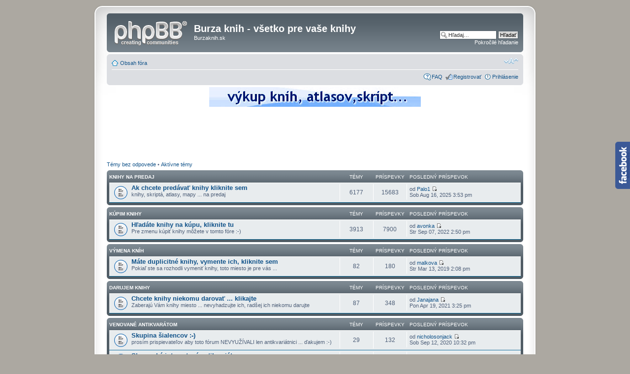

--- FILE ---
content_type: text/html; charset=UTF-8
request_url: http://burzaknih.sk/index.php?sid=90a859c162895c4eb2bc967860427a0e
body_size: 5420
content:
<!DOCTYPE html PUBLIC "-//W3C//DTD XHTML 1.0 Strict//EN" "http://www.w3.org/TR/xhtml1/DTD/xhtml1-strict.dtd">
<html xmlns="http://www.w3.org/1999/xhtml" dir="ltr" lang="sk" xml:lang="sk">
<head>

<meta http-equiv="content-type" content="text/html; charset=UTF-8" />
<meta http-equiv="content-style-type" content="text/css" />
<meta http-equiv="content-language" content="sk" />
<meta http-equiv="imagetoolbar" content="no" />
<meta name="resource-type" content="document" />
<meta name="distribution" content="global" />
<meta name="keywords" content="" />
<meta name="description" content="" />

<title>Burza knih - všetko pre vaše knihy &bull; Obsah</title>



<!--
	phpBB style name: prosilver Special Edition
	Based on style:   prosilver (this is the default phpBB3 style)
	Original author:  Tom Beddard ( http://www.subblue.com/ )
	Modified by:      phpBB Styles Team     
-->

<script type="text/javascript">
// <![CDATA[
	var jump_page = 'Zadajte číslo stránky, na ktorú chcete prejsť:';
	var on_page = '';
	var per_page = '';
	var base_url = '';
	var style_cookie = 'phpBBstyle';
	var style_cookie_settings = '; path=/; domain=burzaknih.sk';
	var onload_functions = new Array();
	var onunload_functions = new Array();

	

	/**
	* Find a member
	*/
	function find_username(url)
	{
		popup(url, 760, 570, '_usersearch');
		return false;
	}

	/**
	* New function for handling multiple calls to window.onload and window.unload by pentapenguin
	*/
	window.onload = function()
	{
		for (var i = 0; i < onload_functions.length; i++)
		{
			eval(onload_functions[i]);
		}
	};

	window.onunload = function()
	{
		for (var i = 0; i < onunload_functions.length; i++)
		{
			eval(onunload_functions[i]);
		}
	};

// ]]>
</script>
<script type="text/javascript" src="./styles/prosilver/template/styleswitcher.js"></script>
<script type="text/javascript" src="./styles/prosilver/template/forum_fn.js"></script>

<link href="./styles/prosilver_se/theme/print.css" rel="stylesheet" type="text/css" media="print" title="printonly" />
<link href="./style.php?id=5&amp;lang=sk&amp;sid=b23590c60e98c1208e6986b699bfc539" rel="stylesheet" type="text/css" media="screen, projection" />

<link href="./styles/prosilver_se/theme/normal.css" rel="stylesheet" type="text/css" title="A" />
<link href="./styles/prosilver_se/theme/medium.css" rel="alternate stylesheet" type="text/css" title="A+" />
<link href="./styles/prosilver_se/theme/large.css" rel="alternate stylesheet" type="text/css" title="A++" />



<script>
  (function(i,s,o,g,r,a,m){i['GoogleAnalyticsObject']=r;i[r]=i[r]||function(){
  (i[r].q=i[r].q||[]).push(arguments)},i[r].l=1*new Date();a=s.createElement(o),
  m=s.getElementsByTagName(o)[0];a.async=1;a.src=g;m.parentNode.insertBefore(a,m)
  })(window,document,'script','//www.google-analytics.com/analytics.js','ga');

  ga('create', 'UA-3028539-1', 'burzaknih.sk');
  ga('send', 'pageview');
</script>
</head>

<body id="phpbb" class="section-index ltr">

<div id="wrap">
    <div class="border-left">
    <div class="border-right">
    <div class="border-top">
    <div class="border-top-left">
    <div class="border-top-right">
      <div class="inside" style="direction: ltr;">
      	<a id="top" name="top" accesskey="t"></a>
      	<div id="page-header">
      		<div class="headerbar">
      			<div class="inner"><span class="corners-top"><span></span></span>
      
      			<div id="site-description">
      				<a href="./index.php?sid=b23590c60e98c1208e6986b699bfc539" title="Obsah fóra" id="logo"><img src="./styles/prosilver_se/imageset/site_logo.gif" width="149" height="52" alt="" title="" /></a>
      				<h1>Burza knih - všetko pre vaše knihy</h1>
      				<p>Burzaknih.sk</p>
      				<p class="skiplink"><a href="#start_here">Skočiť na obsah</a></p>
      			</div>
      
      		
      			<div id="search-box">
      				<form action="./search.php?sid=b23590c60e98c1208e6986b699bfc539" method="get" id="search">
      				<fieldset>
      					<input name="keywords" id="keywords" type="text" maxlength="128" title="Hľadať kľúčové slová" class="inputbox search" value="Hľadaj…" onclick="if(this.value=='Hľadaj…')this.value='';" onblur="if(this.value=='')this.value='Hľadaj…';" /> 
      					<input class="button2" value="Hľadať" type="submit" /><br />
      					<a href="./search.php?sid=b23590c60e98c1208e6986b699bfc539" title="Zobraziť možnosti pokročilého hľadania">Pokročilé hľadanie</a> <input type="hidden" name="sid" value="b23590c60e98c1208e6986b699bfc539" />

      				</fieldset>
      				</form>
      			</div>
      		
      
      			<span class="corners-bottom"><span></span></span></div>
      		</div>
      
      		<div class="navbar">
      			<div class="inner"><span class="corners-top"><span></span></span>
      
      			<ul class="linklist navlinks">
      				<li class="icon-home"><a href="./index.php?sid=b23590c60e98c1208e6986b699bfc539" accesskey="h">Obsah fóra</a> </li>
      
      				<li class="rightside"><a href="#" onclick="fontsizeup(); return false;" onkeypress="return fontsizeup(event);" class="fontsize" title="Zmeniť veľkosť písma">Zmeniť veľkosť písma</a></li>
      
      				
      			</ul>
      
      			
      
      			<ul class="linklist rightside">
      				<li class="icon-faq"><a href="./faq.php?sid=b23590c60e98c1208e6986b699bfc539" title="Často kladené otázky">FAQ</a></li>
      				<li class="icon-register"><a href="./ucp.php?mode=register&amp;sid=b23590c60e98c1208e6986b699bfc539">Registrovať</a></li>
						<li class="icon-logout"><a href="./ucp.php?mode=login&amp;sid=b23590c60e98c1208e6986b699bfc539" title="Prihlásenie" accesskey="x">Prihlásenie</a></li>
      				
      			</ul>
      
      			<span class="corners-bottom"><span></span></span></div>
      		</div>
      
      	</div>
      
      	<a name="start_here"></a>
      	<div id="page-body">
      		
			
  		
      <div style="margin: 0 auto; text-align: center;">
				<a href="http://www.antikvariatshop.sk/vykup-knih/" target="_new"><img src="./images/vykup.jpg"></a><br /><br />
				<script type="text/javascript"><!--
				google_ad_client = "pub-1266828041973779";
				google_ad_width = 728;
				google_ad_height = 90;
				google_ad_format = "728x90_as";
				google_ad_type = "text";
				google_ad_channel = "";
				google_color_border = "D2D2D2";
				google_color_bg = "D2D2D2";
				google_color_link = "2A5791";
				google_color_text = "454B54";
				google_color_url = "2A5791";
				google_ui_features = "rc:0";
				//-->
				</script>
				<script type="text/javascript" src="http://pagead2.googlesyndication.com/pagead/show_ads.js"></script>
			</div>
<ul class="linklist">
	
		<li><a href="./search.php?search_id=unanswered&amp;sid=b23590c60e98c1208e6986b699bfc539">Témy bez odpovede</a> &bull; <a href="./search.php?search_id=active_topics&amp;sid=b23590c60e98c1208e6986b699bfc539">Aktívne témy</a></li>
	
</ul>

		<div class="forabg">
			<div class="inner"><span class="corners-top"><span></span></span>
			<ul class="topiclist">
				<li class="header">
					<dl class="icon">
						<dt><a href="./viewforum.php?f=12&amp;sid=b23590c60e98c1208e6986b699bfc539">Knihy na predaj</a></dt>
						<dd class="topics">Témy</dd>
						<dd class="posts">Príspevky</dd>
						<dd class="lastpost"><span>Posledný príspevok</span></dd>
					</dl>
				</li>
			</ul>
			<ul class="topiclist forums">
	
		<li class="row">
			<dl class="icon" style="background-image: url(./styles/prosilver_se/imageset/forum_read.gif); background-repeat: no-repeat;">
				<dt title="Žiadne neprečítané príspevky">
				
					<a href="./viewforum.php?f=1&amp;sid=b23590c60e98c1208e6986b699bfc539" class="forumtitle">Ak chcete predávať knihy kliknite sem</a><br />
					knihy, skriptá, atlasy, mapy ... na predaj
					
				</dt>
				
					<dd class="topics">6177 <dfn>Témy</dfn></dd>
					<dd class="posts">15683 <dfn>Príspevky</dfn></dd>
					<dd class="lastpost"><span>
						<dfn>Posledný príspevok</dfn> od <a href="./memberlist.php?mode=viewprofile&amp;u=17492&amp;sid=b23590c60e98c1208e6986b699bfc539">Palo1</a>
						<a href="./viewtopic.php?f=1&amp;p=58806&amp;sid=b23590c60e98c1208e6986b699bfc539#p58806"><img src="./styles/prosilver_se/imageset/icon_topic_latest.gif" width="11" height="9" alt="Zobrazenie posledných príspevkov" title="Zobrazenie posledných príspevkov" /></a> <br />Sob Aug 16, 2025 3:53 pm</span>
					</dd>
				
			</dl>
		</li>
	
			</ul>

			<span class="corners-bottom"><span></span></span></div>
		</div>
	
		<div class="forabg">
			<div class="inner"><span class="corners-top"><span></span></span>
			<ul class="topiclist">
				<li class="header">
					<dl class="icon">
						<dt><a href="./viewforum.php?f=13&amp;sid=b23590c60e98c1208e6986b699bfc539">Kúpim knihy</a></dt>
						<dd class="topics">Témy</dd>
						<dd class="posts">Príspevky</dd>
						<dd class="lastpost"><span>Posledný príspevok</span></dd>
					</dl>
				</li>
			</ul>
			<ul class="topiclist forums">
	
		<li class="row">
			<dl class="icon" style="background-image: url(./styles/prosilver_se/imageset/forum_read.gif); background-repeat: no-repeat;">
				<dt title="Žiadne neprečítané príspevky">
				
					<a href="./viewforum.php?f=2&amp;sid=b23590c60e98c1208e6986b699bfc539" class="forumtitle">Hľadáte knihy na kúpu, kliknite tu</a><br />
					Pre zmenu kúpiť knihy môžete v tomto fóre :-)
					
				</dt>
				
					<dd class="topics">3913 <dfn>Témy</dfn></dd>
					<dd class="posts">7900 <dfn>Príspevky</dfn></dd>
					<dd class="lastpost"><span>
						<dfn>Posledný príspevok</dfn> od <a href="./memberlist.php?mode=viewprofile&amp;u=5456&amp;sid=b23590c60e98c1208e6986b699bfc539">avonka</a>
						<a href="./viewtopic.php?f=2&amp;p=58785&amp;sid=b23590c60e98c1208e6986b699bfc539#p58785"><img src="./styles/prosilver_se/imageset/icon_topic_latest.gif" width="11" height="9" alt="Zobrazenie posledných príspevkov" title="Zobrazenie posledných príspevkov" /></a> <br />Str Sep 07, 2022 2:50 pm</span>
					</dd>
				
			</dl>
		</li>
	
			</ul>

			<span class="corners-bottom"><span></span></span></div>
		</div>
	
		<div class="forabg">
			<div class="inner"><span class="corners-top"><span></span></span>
			<ul class="topiclist">
				<li class="header">
					<dl class="icon">
						<dt><a href="./viewforum.php?f=14&amp;sid=b23590c60e98c1208e6986b699bfc539">Výmena kníh</a></dt>
						<dd class="topics">Témy</dd>
						<dd class="posts">Príspevky</dd>
						<dd class="lastpost"><span>Posledný príspevok</span></dd>
					</dl>
				</li>
			</ul>
			<ul class="topiclist forums">
	
		<li class="row">
			<dl class="icon" style="background-image: url(./styles/prosilver_se/imageset/forum_read.gif); background-repeat: no-repeat;">
				<dt title="Žiadne neprečítané príspevky">
				
					<a href="./viewforum.php?f=3&amp;sid=b23590c60e98c1208e6986b699bfc539" class="forumtitle">Máte duplicitné knihy, vymente ich, kliknite sem</a><br />
					Pokiaľ ste sa rozhodli vymeniť knihy, toto miesto je pre vás ...
					
				</dt>
				
					<dd class="topics">82 <dfn>Témy</dfn></dd>
					<dd class="posts">180 <dfn>Príspevky</dfn></dd>
					<dd class="lastpost"><span>
						<dfn>Posledný príspevok</dfn> od <a href="./memberlist.php?mode=viewprofile&amp;u=15746&amp;sid=b23590c60e98c1208e6986b699bfc539">malkova</a>
						<a href="./viewtopic.php?f=3&amp;p=53232&amp;sid=b23590c60e98c1208e6986b699bfc539#p53232"><img src="./styles/prosilver_se/imageset/icon_topic_latest.gif" width="11" height="9" alt="Zobrazenie posledných príspevkov" title="Zobrazenie posledných príspevkov" /></a> <br />Str Mar 13, 2019 2:08 pm</span>
					</dd>
				
			</dl>
		</li>
	
			</ul>

			<span class="corners-bottom"><span></span></span></div>
		</div>
	
		<div class="forabg">
			<div class="inner"><span class="corners-top"><span></span></span>
			<ul class="topiclist">
				<li class="header">
					<dl class="icon">
						<dt><a href="./viewforum.php?f=15&amp;sid=b23590c60e98c1208e6986b699bfc539">Darujem knihy</a></dt>
						<dd class="topics">Témy</dd>
						<dd class="posts">Príspevky</dd>
						<dd class="lastpost"><span>Posledný príspevok</span></dd>
					</dl>
				</li>
			</ul>
			<ul class="topiclist forums">
	
		<li class="row">
			<dl class="icon" style="background-image: url(./styles/prosilver_se/imageset/forum_read.gif); background-repeat: no-repeat;">
				<dt title="Žiadne neprečítané príspevky">
				
					<a href="./viewforum.php?f=4&amp;sid=b23590c60e98c1208e6986b699bfc539" class="forumtitle">Chcete knihy niekomu darovať ... klikajte</a><br />
					Zaberajú Vám knihy miesto ... nevyhadzujte ich, radšej ich niekomu darujte
					
				</dt>
				
					<dd class="topics">87 <dfn>Témy</dfn></dd>
					<dd class="posts">348 <dfn>Príspevky</dfn></dd>
					<dd class="lastpost"><span>
						<dfn>Posledný príspevok</dfn> od <a href="./memberlist.php?mode=viewprofile&amp;u=17360&amp;sid=b23590c60e98c1208e6986b699bfc539">Janajana</a>
						<a href="./viewtopic.php?f=4&amp;p=58054&amp;sid=b23590c60e98c1208e6986b699bfc539#p58054"><img src="./styles/prosilver_se/imageset/icon_topic_latest.gif" width="11" height="9" alt="Zobrazenie posledných príspevkov" title="Zobrazenie posledných príspevkov" /></a> <br />Pon Apr 19, 2021 3:25 pm</span>
					</dd>
				
			</dl>
		</li>
	
			</ul>

			<span class="corners-bottom"><span></span></span></div>
		</div>
	
		<div class="forabg">
			<div class="inner"><span class="corners-top"><span></span></span>
			<ul class="topiclist">
				<li class="header">
					<dl class="icon">
						<dt><a href="./viewforum.php?f=16&amp;sid=b23590c60e98c1208e6986b699bfc539">Venované antikvarátom</a></dt>
						<dd class="topics">Témy</dd>
						<dd class="posts">Príspevky</dd>
						<dd class="lastpost"><span>Posledný príspevok</span></dd>
					</dl>
				</li>
			</ul>
			<ul class="topiclist forums">
	
		<li class="row">
			<dl class="icon" style="background-image: url(./styles/prosilver_se/imageset/forum_read.gif); background-repeat: no-repeat;">
				<dt title="Žiadne neprečítané príspevky">
				
					<a href="./viewforum.php?f=5&amp;sid=b23590c60e98c1208e6986b699bfc539" class="forumtitle">Skupina šialencov :-)</a><br />
					prosím prispievateľov aby toto fórum NEVYUŽÍVALI len antikvariátnici ... ďakujem :-)
					
				</dt>
				
					<dd class="topics">29 <dfn>Témy</dfn></dd>
					<dd class="posts">132 <dfn>Príspevky</dfn></dd>
					<dd class="lastpost"><span>
						<dfn>Posledný príspevok</dfn> od <a href="./memberlist.php?mode=viewprofile&amp;u=17020&amp;sid=b23590c60e98c1208e6986b699bfc539">nicholosonjack</a>
						<a href="./viewtopic.php?f=5&amp;p=57420&amp;sid=b23590c60e98c1208e6986b699bfc539#p57420"><img src="./styles/prosilver_se/imageset/icon_topic_latest.gif" width="11" height="9" alt="Zobrazenie posledných príspevkov" title="Zobrazenie posledných príspevkov" /></a> <br />Sob Sep 12, 2020 10:32 pm</span>
					</dd>
				
			</dl>
		</li>
	
		<li class="row">
			<dl class="icon" style="background-image: url(./styles/prosilver_se/imageset/forum_read.gif); background-repeat: no-repeat;">
				<dt title="Žiadne neprečítané príspevky">
				
					<a href="./viewforum.php?f=8&amp;sid=b23590c60e98c1208e6986b699bfc539" class="forumtitle">Slovenské internetové antikvariáty</a><br />
					Prehľad internetových antikvarátov na Slovensku, Vaše názory atď... 
					
				</dt>
				
					<dd class="topics">35 <dfn>Témy</dfn></dd>
					<dd class="posts">101 <dfn>Príspevky</dfn></dd>
					<dd class="lastpost"><span>
						<dfn>Posledný príspevok</dfn> od <a href="./memberlist.php?mode=viewprofile&amp;u=15746&amp;sid=b23590c60e98c1208e6986b699bfc539">malkova</a>
						<a href="./viewtopic.php?f=8&amp;p=53240&amp;sid=b23590c60e98c1208e6986b699bfc539#p53240"><img src="./styles/prosilver_se/imageset/icon_topic_latest.gif" width="11" height="9" alt="Zobrazenie posledných príspevkov" title="Zobrazenie posledných príspevkov" /></a> <br />Str Mar 13, 2019 2:15 pm</span>
					</dd>
				
			</dl>
		</li>
	
		<li class="row">
			<dl class="icon" style="background-image: url(./styles/prosilver_se/imageset/forum_read.gif); background-repeat: no-repeat;">
				<dt title="Žiadne neprečítané príspevky">
				
					<a href="./viewforum.php?f=11&amp;sid=b23590c60e98c1208e6986b699bfc539" class="forumtitle">Slovenské kamenné antikvariáty</a><br />
					Prehľad kamenných antikvarátov na Slovensku, Vaše názory atď... 
					
				</dt>
				
					<dd class="topics">16 <dfn>Témy</dfn></dd>
					<dd class="posts">53 <dfn>Príspevky</dfn></dd>
					<dd class="lastpost"><span>
						<dfn>Posledný príspevok</dfn> od <a href="./memberlist.php?mode=viewprofile&amp;u=439&amp;sid=b23590c60e98c1208e6986b699bfc539">Corso</a>
						<a href="./viewtopic.php?f=11&amp;p=52678&amp;sid=b23590c60e98c1208e6986b699bfc539#p52678"><img src="./styles/prosilver_se/imageset/icon_topic_latest.gif" width="11" height="9" alt="Zobrazenie posledných príspevkov" title="Zobrazenie posledných príspevkov" /></a> <br />Str Feb 28, 2018 10:37 am</span>
					</dd>
				
			</dl>
		</li>
	
			</ul>

			<span class="corners-bottom"><span></span></span></div>
		</div>
	
		<div class="forabg">
			<div class="inner"><span class="corners-top"><span></span></span>
			<ul class="topiclist">
				<li class="header">
					<dl class="icon">
						<dt><a href="./viewforum.php?f=17&amp;sid=b23590c60e98c1208e6986b699bfc539">Knihy, knižky ...</a></dt>
						<dd class="topics">Témy</dd>
						<dd class="posts">Príspevky</dd>
						<dd class="lastpost"><span>Posledný príspevok</span></dd>
					</dl>
				</li>
			</ul>
			<ul class="topiclist forums">
	
		<li class="row">
			<dl class="icon" style="background-image: url(./styles/prosilver_se/imageset/forum_read.gif); background-repeat: no-repeat;">
				<dt title="Žiadne neprečítané príspevky">
				
					<a href="./viewforum.php?f=6&amp;sid=b23590c60e98c1208e6986b699bfc539" class="forumtitle">Zaujímavé internetové stránky o knihách</a><br />
					Ak ste našli nejaké zaujímavé stránky na webe podeľte sa ...
					
				</dt>
				
					<dd class="topics">32 <dfn>Témy</dfn></dd>
					<dd class="posts">57 <dfn>Príspevky</dfn></dd>
					<dd class="lastpost"><span>
						<dfn>Posledný príspevok</dfn> od <a href="./memberlist.php?mode=viewprofile&amp;u=16792&amp;sid=b23590c60e98c1208e6986b699bfc539">Majka29</a>
						<a href="./viewtopic.php?f=6&amp;p=57418&amp;sid=b23590c60e98c1208e6986b699bfc539#p57418"><img src="./styles/prosilver_se/imageset/icon_topic_latest.gif" width="11" height="9" alt="Zobrazenie posledných príspevkov" title="Zobrazenie posledných príspevkov" /></a> <br />Sob Sep 12, 2020 7:09 pm</span>
					</dd>
				
			</dl>
		</li>
	
		<li class="row">
			<dl class="icon" style="background-image: url(./styles/prosilver_se/imageset/forum_read.gif); background-repeat: no-repeat;">
				<dt title="Žiadne neprečítané príspevky">
				
					<a href="./viewforum.php?f=7&amp;sid=b23590c60e98c1208e6986b699bfc539" class="forumtitle">Inak o knihách</a><br />
					Starostlivosť o knihy, zberateľské perličky a zaujimavosti ...
					
				</dt>
				
					<dd class="topics">9 <dfn>Témy</dfn></dd>
					<dd class="posts">28 <dfn>Príspevky</dfn></dd>
					<dd class="lastpost"><span>
						<dfn>Posledný príspevok</dfn> od <a href="./memberlist.php?mode=viewprofile&amp;u=15104&amp;sid=b23590c60e98c1208e6986b699bfc539">Kindler</a>
						<a href="./viewtopic.php?f=7&amp;p=52200&amp;sid=b23590c60e98c1208e6986b699bfc539#p52200"><img src="./styles/prosilver_se/imageset/icon_topic_latest.gif" width="11" height="9" alt="Zobrazenie posledných príspevkov" title="Zobrazenie posledných príspevkov" /></a> <br />Pia Sep 22, 2017 4:09 pm</span>
					</dd>
				
			</dl>
		</li>
	
		<li class="row">
			<dl class="icon" style="background-image: url(./styles/prosilver_se/imageset/forum_read.gif); background-repeat: no-repeat;">
				<dt title="Žiadne neprečítané príspevky">
				
					<a href="./viewforum.php?f=10&amp;sid=b23590c60e98c1208e6986b699bfc539" class="forumtitle">Venované bibliofilom</a><br />
					Pre zberateľov, milovníkov kníh, ktorí dopĺňajú svoje obľúbené edicie
					
				</dt>
				
					<dd class="topics">8 <dfn>Témy</dfn></dd>
					<dd class="posts">16 <dfn>Príspevky</dfn></dd>
					<dd class="lastpost"><span>
						<dfn>Posledný príspevok</dfn> od <a href="./memberlist.php?mode=viewprofile&amp;u=14235&amp;sid=b23590c60e98c1208e6986b699bfc539">zago</a>
						<a href="./viewtopic.php?f=10&amp;p=49857&amp;sid=b23590c60e98c1208e6986b699bfc539#p49857"><img src="./styles/prosilver_se/imageset/icon_topic_latest.gif" width="11" height="9" alt="Zobrazenie posledných príspevkov" title="Zobrazenie posledných príspevkov" /></a> <br />Ned Mar 13, 2016 6:38 pm</span>
					</dd>
				
			</dl>
		</li>
	
		<li class="row">
			<dl class="icon" style="background-image: url(./styles/prosilver_se/imageset/forum_read.gif); background-repeat: no-repeat;">
				<dt title="Žiadne neprečítané príspevky">
				
					<a href="./viewforum.php?f=20&amp;sid=b23590c60e98c1208e6986b699bfc539" class="forumtitle">Všeobecné podmienky</a><br />
					
					
				</dt>
				
					<dd class="topics">1 <dfn>Témy</dfn></dd>
					<dd class="posts">1 <dfn>Príspevky</dfn></dd>
					<dd class="lastpost"><span>
						<dfn>Posledný príspevok</dfn> od <a href="./memberlist.php?mode=viewprofile&amp;u=2&amp;sid=b23590c60e98c1208e6986b699bfc539" style="color: #AA0000;" class="username-coloured">burzaknih</a>
						<a href="./viewtopic.php?f=20&amp;p=58799&amp;sid=b23590c60e98c1208e6986b699bfc539#p58799"><img src="./styles/prosilver_se/imageset/icon_topic_latest.gif" width="11" height="9" alt="Zobrazenie posledných príspevkov" title="Zobrazenie posledných príspevkov" /></a> <br />Str Dec 20, 2023 10:27 pm</span>
					</dd>
				
			</dl>
		</li>
	
			</ul>

			<span class="corners-bottom"><span></span></span></div>
		</div>
	
	<form method="post" action="./ucp.php?mode=login&amp;sid=b23590c60e98c1208e6986b699bfc539" class="headerspace">
	<h3><a href="./ucp.php?mode=login&amp;sid=b23590c60e98c1208e6986b699bfc539">Prihlásenie</a>&nbsp; &bull; &nbsp;<a href="./ucp.php?mode=register&amp;sid=b23590c60e98c1208e6986b699bfc539">Registrovať</a></h3>
		<fieldset class="quick-login">
			<label for="username">Užívateľské meno:</label>&nbsp;<input type="text" name="username" id="username" size="10" class="inputbox" title="Užívateľské meno" />
			<label for="password">Heslo:</label>&nbsp;<input type="password" name="password" id="password" size="10" class="inputbox" title="Heslo" />
			
				| <label for="autologin">Automatické prihlásenie pri každej návšteve <input type="checkbox" name="autologin" id="autologin" /></label>
			
			<input type="submit" name="login" value="Prihlásenie" class="button2" />
			<input type="hidden" name="redirect" value="./index.php?sid=b23590c60e98c1208e6986b699bfc539" />

		</fieldset>
	</form>
<h3>Kto je on-line</h3>
	<p>Celkovo <strong>2</strong> on-line užívateľov :: 1 registrovaný, 0 skrytých a 1 hosť (založené na aktivite užívateľov za posledných 5 minút)<br />Naraz bolo prítomných najviac <strong>321</strong> užívateľov dňa Pia Dec 31, 2021 6:24 pm<br /> <br />Registrovaní užívatelia: <span style="color: #9E8DA7;" class="username-coloured">Google [Bot]</span>
	<br /><em>Legenda: <a style="color:#AA0000" href="./memberlist.php?mode=group&amp;g=8&amp;sid=b23590c60e98c1208e6986b699bfc539">Administrátori</a>, <a style="color:#00AA00" href="./memberlist.php?mode=group&amp;g=7&amp;sid=b23590c60e98c1208e6986b699bfc539">Globálni moderátori</a></em></p>

	<h3>Štatistiky</h3>
	<p>Celkom <strong>24488</strong> príspevkov &bull; Celkom <strong>10390</strong> tém &bull; Celkovo <strong>8162</strong> užívateľov &bull; Najnovším užívateľom je <strong><a href="./memberlist.php?mode=viewprofile&amp;u=18608&amp;sid=b23590c60e98c1208e6986b699bfc539">KarenLiich</a></strong></p>
</div>
    
                <div id="page-footer">
                
                	<div class="navbar">
                		<div class="inner"><span class="corners-top"><span></span></span>
                
                		<ul class="linklist">
                			<li class="icon-home"><a href="./index.php?sid=b23590c60e98c1208e6986b699bfc539" accesskey="h">Obsah fóra</a></li>
                				
                            <li class="rightside"><a href="./memberlist.php?mode=leaders&amp;sid=b23590c60e98c1208e6986b699bfc539">Tím</a> &bull; <a href="./ucp.php?mode=delete_cookies&amp;sid=b23590c60e98c1208e6986b699bfc539">Vymazať všetky cookies fóra</a> &bull; Všetky časy sú v GMT + 1 hodina [ letný čas ]</li>
                		</ul>
                
                		<span class="corners-bottom"><span></span></span></div>
                	</div>
                </div>
            </div>
        <div class="border-bottom"><span><span></span></span></div>
    </div></div></div></div></div>
</div>
	
<div class="copyright">Poháňa <a href="https://www.phpbb.com/">phpBB</a>&reg; Forum Software &copy; phpBB Group
	<br />Slovenský preklad vytvoril <a href="http://phpbb3hacks.com/phpbb_services.php?lang=sk">Kamahl</a>.
	<div>
 		<script src="http://p1.naj.sk/code?site=17431;t=lb14" type="text/javascript"></script>
		<noscript>
			<a href="http://naj.sk/"><img src="http://p1.naj.sk/hit?site=17431;t=lb14;ref=;jss=0" width="14" height="14" alt="NAJ.sk" style="border:none" /></a>
		</noscript>
	</div>
</div>

<div>
	<a id="bottom" name="bottom" accesskey="z"></a>
	<img src="./cron.php?cron_type=tidy_search&amp;sid=b23590c60e98c1208e6986b699bfc539" width="1" height="1" alt="cron" />
</div>

<script type="text/javascript" src="./styles/prosilver_se/template/fb-sidelike.js" fbpage='burzaknih.sk'></script>

</body>
</html>

--- FILE ---
content_type: text/html; charset=utf-8
request_url: https://www.google.com/recaptcha/api2/aframe
body_size: 267
content:
<!DOCTYPE HTML><html><head><meta http-equiv="content-type" content="text/html; charset=UTF-8"></head><body><script nonce="971UJ4iYtgqAph6CCFCXtg">/** Anti-fraud and anti-abuse applications only. See google.com/recaptcha */ try{var clients={'sodar':'https://pagead2.googlesyndication.com/pagead/sodar?'};window.addEventListener("message",function(a){try{if(a.source===window.parent){var b=JSON.parse(a.data);var c=clients[b['id']];if(c){var d=document.createElement('img');d.src=c+b['params']+'&rc='+(localStorage.getItem("rc::a")?sessionStorage.getItem("rc::b"):"");window.document.body.appendChild(d);sessionStorage.setItem("rc::e",parseInt(sessionStorage.getItem("rc::e")||0)+1);localStorage.setItem("rc::h",'1769364272940');}}}catch(b){}});window.parent.postMessage("_grecaptcha_ready", "*");}catch(b){}</script></body></html>

--- FILE ---
content_type: text/plain
request_url: https://www.google-analytics.com/j/collect?v=1&_v=j102&a=2115061162&t=pageview&_s=1&dl=http%3A%2F%2Fburzaknih.sk%2Findex.php%3Fsid%3D90a859c162895c4eb2bc967860427a0e&ul=en-us%40posix&dt=Burza%20knih%20-%20v%C5%A1etko%20pre%20va%C5%A1e%20knihy%20%E2%80%A2%20Obsah&sr=1280x720&vp=1280x720&_u=IEBAAAABAAAAACAAI~&jid=1471834181&gjid=173012296&cid=672071484.1769364271&tid=UA-3028539-1&_gid=57555563.1769364271&_r=1&_slc=1&z=722536845
body_size: -283
content:
2,cG-BDPZHN3RRN